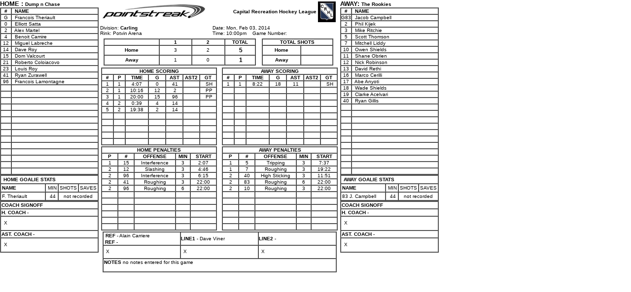

--- FILE ---
content_type: text/html; charset=UTF-8
request_url: https://d15k3om16n459i.cloudfront.net/players/print/gamesheet_full.html?gameid=2381106
body_size: 2773
content:
<html>
<head>
<title>pointstreak.com - electronic gamesheet</title>
<meta http-equiv="Content-Type" content="text/html; charset=iso-8859-1">

<style type="text/css">

td{ font-family:Verdana, arial, helvetica, sans-serif; font-size:10px;
}body { font-family:Verdana, arial, helvetica, sans-serif; font-size:11px;
} p { font-family:Verdana, arial, helvetica, sans-serif; font-size:11px;
} h1 { font-family:Verdana, arial, helvetica, sans-serif; font-size:15px; font-weight:bold;
} a {  color: #000080; text-decoration: none;
} a:hover {  color: #ff0000;
} font.big {font-family:Verdana, arial, helvetica, sans-serif; font-size:12px;
}
</style>

</head>
<body bgcolor="#FFFFFF" link="#333333" vlink="#333333" class="default" leftmargin="0" topmargin="0" marginwidth="0" marginheight="0">
<table width="890" border="0" cellspacing="0" cellpadding="0">
 <tr>


  <td width="200" valign="top" height="242"><b><font size="2">HOME : </font>
   Dump n Chase   </b><br>


   <table width="200" border="1"  cellspacing="0" cellpadding="0">
	<tr>

	 <td width="20" align="center"><b>#</b></td>

	 <td width="*">&nbsp; <b>NAME</b></td>
		</tr>
  
		<tr>

	 <td align="center"> G	 </td>
          <td>
            &nbsp; Francois Theriault
                      </td>
          </tr>
          <tr><td width="20" align="center">0</td><td>&nbsp; Elliott Satta</td></tr><tr><td width="20" align="center">2</td><td>&nbsp; Alex Martel</td></tr><tr><td width="20" align="center">4</td><td>&nbsp; Benoit Camire</td></tr><tr><td width="20" align="center">12</td><td>&nbsp; Miguel Labreche</td></tr><tr><td width="20" align="center">14</td><td>&nbsp; Dave Roy</td></tr><tr><td width="20" align="center">15</td><td>&nbsp; Dom Valcourt</td></tr><tr><td width="20" align="center">21</td><td>&nbsp; Roberto Coloiacovo</td></tr><tr><td width="20" align="center">23</td><td>&nbsp; Louis Roy</td></tr><tr><td width="20" align="center">41</td><td>&nbsp; Ryan Zurawell</td></tr><tr><td width="20" align="center">96</td><td>&nbsp; Francois Lamontagne</td></tr><tr><td width="20" align="center">&nbsp;</td><td>&nbsp;</td></tr><tr><td width="20" align="center">&nbsp;</td><td>&nbsp;</td></tr><tr><td width="20" align="center">&nbsp;</td><td>&nbsp;</td></tr><tr><td width="20" align="center">&nbsp;</td><td>&nbsp;</td></tr><tr><td width="20" align="center">&nbsp;</td><td>&nbsp;</td></tr><tr><td width="20" align="center">&nbsp;</td><td>&nbsp;</td></tr><tr><td width="20" align="center">&nbsp;</td><td>&nbsp;</td></tr><tr><td width="20" align="center">&nbsp;</td><td>&nbsp;</td></tr><tr><td width="20" align="center">&nbsp;</td><td>&nbsp;</td></tr><tr><td width="20" align="center">&nbsp;</td><td>&nbsp;</td></tr><tr><td width="20" align="center">&nbsp;</td><td>&nbsp;</td></tr><tr><td width="20" align="center">&nbsp;</td><td>&nbsp;</td></tr><tr><td width="20" align="center">&nbsp;</td><td>&nbsp;</td></tr><tr><td width="20" align="center">&nbsp;</td><td>&nbsp;</td></tr>

		</table>
   <table width="200" cellspacing="0" cellpadding="2" border="1">
	<tr>
          <td colspan="4"><b>&nbsp;HOME  GOALIE STATS</b></td>
        </tr>
        <tr>
          <td width="120"><b>NAME</b></td>
          <td width="20" align="right">MIN</td>
          <td align="right">SHOTS</td>
          <td align="center">SAVES</td>
        </tr>
                <tr>
          <td width="120">
                        F. Theriault          </td>
          <td width="20"  align="center">
            &nbsp;44          </td>
                    <td colspan=2>
            <center>
            	not recorded            </center>
          </td>
                  </tr>
              </table>

   <table width="200" border="1" cellspacing="0" cellpadding="1">
	<tr>
	 <td><b>COACH SIGNOFF</b></td>
	</tr>
	<tr>
	 <td><b>H. COACH</b> - </td>
	</tr>
	<tr>
	 <td> <img src="/images/shim.gif" width="5" height="25" align="absmiddle">X
	 </td>
	</tr>
	<tr>
	 <td><b>AST. COACH</b> -  </td>
	</tr>
	<tr>
	 <td> <img src="/images/shim.gif" width="5" height="25" align="absmiddle">X
	 </td>
	</tr>
	   </table>
  </td>


  <td width="490" valign="top" height="242" align="center">
   <table width="100%" border="0" cellspacing="0" cellpadding="3">
		<tr>
		  <td width="42%">
		  			<img src="/images/pointstreak-logop.gif" width="222" height="42">
		  </td>
		  <td width="58%">
			<table width="100%" border="0" cellspacing="0" cellpadding="0">
			  <tr>
				<td width="83%" align="right"><b>
				  Capital Recreation Hockey League				  </b></td>
				<td width="17%"><b>
				  <img align="left" src="/logos/league182.gif" width="42" height="42">				  </b></td>
			  </tr>
			</table>
			</td>
		</tr>
				<tr>
		  <td width="42%">Division:<b>
			Carling			</b><br>
			Rink:
			Potvin Arena			<br>
		  </td>
		  <td width="58%" align="left">Date:
			Mon, Feb 03, 2014			<br>
			Time:
			10:00pm&nbsp;&nbsp;&nbsp;&nbsp;Game Number: 		  </td>
		</tr>
	
	  </table>
	  <table width="97%" border="0" cellspacing="2" cellpadding="0">
		<tr>
		  <td width="68%">
	  <table border="1" cellpadding="0" cellspacing="0" width="97%">
	   <tr align="center">

				<td width="110" align="center">&nbsp;</td>
		<td width=\"28\"><b>1</b></td><td width=\"28\"><b>2</b></td><td width="60"><center><b>TOTAL</b></center></td>						  </tr>
						  <tr align="center">

				<td width="110"> <b> <img src="/images/shim.gif" width="1" height="18" align="absmiddle">Home				  </b></td>
							<td>3</td><td>2</td><td width="60">&nbsp;<b><font class="big">5</font></b></td>						  </tr>
						  <tr align="center">

				<td width="110"> <b> <img src="/images/shim.gif" width="1" height="18" align="absmiddle">Away				  </b></td>
							<td>1</td><td>0</td><td width="60">&nbsp;<b><font class="big">1</font></b></td>						  </tr>
						</table>

		  </td>
		  <td width="32%">

	  <table width="97%" border="1" cellspacing="0" cellpadding="0">
	   <tr align="center">
				<td colspan="2"><b>TOTAL SHOTS</b></td>
			  </tr>
			  <tr>
				<td width="55%" align="center"><img src="/images/shim.gif" width="1" height="18" align="absmiddle"><b>Home</b></td>
				<td width="40" align="center">&nbsp;<b><font class="big">
								</font></b></td>
			  </tr>
			  <tr>
				<td width="55%" align="center"><img src="/images/shim.gif" width="1" height="18" align="absmiddle"><b>Away</b></td>
				<td width="40" align="center">&nbsp;<b><font class="big">
										</font></b></td>
			  </tr>
			</table>
		  </td>
		</tr>
	  </table>
	  <table width="100%" border="0" cellspacing="0" cellpadding="0">
		<tr>

	 <td width="50%" align="center" valign="top"> <img src="/images/shim.gif" width="40" height="2"><br>
	  <table width="235" border="1" cellspacing="0" cellpadding="0">
	   <tr align="center">
				<td colspan="7"><b>HOME SCORING</b></td>
			  </tr>
			  <tr align="center">
				<td width="10%"><b>#</b></td>
				<td width="10%"><b>P</b></td>
				<td width="20%"><b>TIME</b></td>
				<td width="15%"><b>G</b></td>
								<td width="15%"><b>AST</b></td>
				<td width="15%"><b>AST2</b></td>
								<td width="15%"><b>GT</b></td>
			  </tr>
	  <tr><td align=center>1</td><td align=center>1</td><td align=center>4:07</td><td align=center>0</td><td align=center>&nbsp;41</td><td align=center>&nbsp;</td><td align=center>&nbsp;SH</td></tr><tr><td align=center>2</td><td align=center>1</td><td align=center>10:16</td><td align=center>12</td><td align=center>&nbsp;2</td><td align=center>&nbsp;</td><td align=center>&nbsp;PP</td></tr><tr><td align=center>3</td><td align=center>1</td><td align=center>20:00</td><td align=center>15</td><td align=center>&nbsp;96</td><td align=center>&nbsp;</td><td align=center>&nbsp;PP</td></tr><tr><td align=center>4</td><td align=center>2</td><td align=center>0:39</td><td align=center>4</td><td align=center>&nbsp;14</td><td align=center>&nbsp;</td><td align=center>&nbsp;</td></tr><tr><td align=center>5</td><td align=center>2</td><td align=center>19:38</td><td align=center>2</td><td align=center>&nbsp;14</td><td align=center>&nbsp;</td><td align=center>&nbsp;</td></tr><tr><td>&nbsp;</td><td>&nbsp;</td><td>&nbsp;</td><td>&nbsp;</td><td>&nbsp;</td><td>&nbsp;</td><td>&nbsp;</td></tr><tr><td>&nbsp;</td><td>&nbsp;</td><td>&nbsp;</td><td>&nbsp;</td><td>&nbsp;</td><td>&nbsp;</td><td>&nbsp;</td></tr><tr><td>&nbsp;</td><td>&nbsp;</td><td>&nbsp;</td><td>&nbsp;</td><td>&nbsp;</td><td>&nbsp;</td><td>&nbsp;</td></tr><tr><td>&nbsp;</td><td>&nbsp;</td><td>&nbsp;</td><td>&nbsp;</td><td>&nbsp;</td><td>&nbsp;</td><td>&nbsp;</td></tr><tr><td>&nbsp;</td><td>&nbsp;</td><td>&nbsp;</td><td>&nbsp;</td><td>&nbsp;</td><td>&nbsp;</td><td>&nbsp;</td></tr>			</table>

	  <img src="/images/shim.gif" width="40" height="2"></td>
		  <td align="center" valign="top" width="50%">
		  <img src="/images/shim.gif" width="40" height="2"><br>

	  <table width="235" border="1" cellspacing="0" cellpadding="0">
	   <tr align="center">
					<td colspan="7"><b>AWAY SCORING</b></td>
			  </tr>
			   <tr align="center">
					<td width="10%"><b>#</b></td>
					<td width="10%"><b>P</b></td>
					<td width="20%"><b>TIME</b></td>
					<td width="15%"><b>G</b></td>
										<td width="15%"><b>AST</b></td>
					<td width="15%"><b>AST2</b></td>
										<td width="15%"><b>GT</b></td>
			  </tr>
	  <tr><td align=center>1</td><td align=center>1</td><td align=center>8:22</td><td align=center>18</td><td align=center>&nbsp;11</td><td align=center>&nbsp;</td><td align=center>&nbsp;SH</td></tr><tr><td>&nbsp;</td><td>&nbsp;</td><td>&nbsp;</td><td>&nbsp;</td><td>&nbsp;</td><td>&nbsp;</td><td>&nbsp;</td></tr><tr><td>&nbsp;</td><td>&nbsp;</td><td>&nbsp;</td><td>&nbsp;</td><td>&nbsp;</td><td>&nbsp;</td><td>&nbsp;</td></tr><tr><td>&nbsp;</td><td>&nbsp;</td><td>&nbsp;</td><td>&nbsp;</td><td>&nbsp;</td><td>&nbsp;</td><td>&nbsp;</td></tr><tr><td>&nbsp;</td><td>&nbsp;</td><td>&nbsp;</td><td>&nbsp;</td><td>&nbsp;</td><td>&nbsp;</td><td>&nbsp;</td></tr><tr><td>&nbsp;</td><td>&nbsp;</td><td>&nbsp;</td><td>&nbsp;</td><td>&nbsp;</td><td>&nbsp;</td><td>&nbsp;</td></tr><tr><td>&nbsp;</td><td>&nbsp;</td><td>&nbsp;</td><td>&nbsp;</td><td>&nbsp;</td><td>&nbsp;</td><td>&nbsp;</td></tr><tr><td>&nbsp;</td><td>&nbsp;</td><td>&nbsp;</td><td>&nbsp;</td><td>&nbsp;</td><td>&nbsp;</td><td>&nbsp;</td></tr><tr><td>&nbsp;</td><td>&nbsp;</td><td>&nbsp;</td><td>&nbsp;</td><td>&nbsp;</td><td>&nbsp;</td><td>&nbsp;</td></tr><tr><td>&nbsp;</td><td>&nbsp;</td><td>&nbsp;</td><td>&nbsp;</td><td>&nbsp;</td><td>&nbsp;</td><td>&nbsp;</td></tr>			</table>

	  <img src="/images/shim.gif" width="40" height="2"></td>
		</tr>
	  </table>
	  <table width="100%" border="0" cellspacing="0" cellpadding="0">
		<tr>
		  <td valign="top" align="center" width="50%">

	  <table width="235" border="1" cellspacing="0" cellpadding="0">
	   <tr align="center">
				<td colspan="5"><b>HOME PENALTIES</b></td>
			  </tr>
			  <tr align="center">
				<td width="14%"><b>P</b></td>
				<td width="14%"><b>#</b></td>
				<td width="36%"><b>OFFENSE</b></td>
				<td width="13%"><b>MIN</b></td>
				<td width="23%"><b>START</b></td>
			  </tr>
	  <tr><td align=center>1</td><td align=center>15</td><td align=center>Interference</td><td align=center>3</td><td align=center>2:07</td></tr><tr><td align=center>2</td><td align=center>12</td><td align=center>Slashing</td><td align=center>3</td><td align=center>4:46</td></tr><tr><td align=center>2</td><td align=center>96</td><td align=center>Interference</td><td align=center>3</td><td align=center>6:15</td></tr><tr><td align=center>2</td><td align=center>41</td><td align=center>Roughing</td><td align=center>3</td><td align=center>22:00</td></tr><tr><td align=center>2</td><td align=center>96</td><td align=center>Roughing</td><td align=center>6</td><td align=center>22:00</td></tr><tr><td>&nbsp;</td><td>&nbsp;</td><td>&nbsp;</td><td>&nbsp;</td><td>&nbsp;</td></tr><tr><td>&nbsp;</td><td>&nbsp;</td><td>&nbsp;</td><td>&nbsp;</td><td>&nbsp;</td></tr><tr><td>&nbsp;</td><td>&nbsp;</td><td>&nbsp;</td><td>&nbsp;</td><td>&nbsp;</td></tr><tr><td>&nbsp;</td><td>&nbsp;</td><td>&nbsp;</td><td>&nbsp;</td><td>&nbsp;</td></tr><tr><td>&nbsp;</td><td>&nbsp;</td><td>&nbsp;</td><td>&nbsp;</td><td>&nbsp;</td></tr><tr><td>&nbsp;</td><td>&nbsp;</td><td>&nbsp;</td><td>&nbsp;</td><td>&nbsp;</td></tr>			</table>
		  </td>
		  <td valign="top" align="center" width="50%">

	  <table width="235" border="1" cellspacing="0" cellpadding="0">
	   <tr align="center">
				<td colspan="5"><b>AWAY PENALTIES</b></td>
			  </tr>
			  <tr align="center">
				<td width="14%"><b>P</b></td>
				<td width="14%"><b>#</b></td>
				<td width="36%"><b>OFFENSE</b></td>
				<td width="13%"><b>MIN</b></td>
				<td width="23%"><b>START</b></td>
			  </tr>
	  <tr><td align=center>1</td><td align=center>5</td><td align=center>Tripping</td><td align=center>3</td><td align=center>7:37</td></tr><tr><td align=center>1</td><td align=center>7</td><td align=center>Roughing</td><td align=center>3</td><td align=center>19:22</td></tr><tr><td align=center>2</td><td align=center>40</td><td align=center>High Sticking</td><td align=center>3</td><td align=center>11:51</td></tr><tr><td align=center>2</td><td align=center>83</td><td align=center>Roughing</td><td align=center>6</td><td align=center>22:00</td></tr><tr><td align=center>2</td><td align=center>10</td><td align=center>Roughing</td><td align=center>3</td><td align=center>22:00</td></tr><tr><td>&nbsp;</td><td>&nbsp;</td><td>&nbsp;</td><td>&nbsp;</td><td>&nbsp;</td></tr><tr><td>&nbsp;</td><td>&nbsp;</td><td>&nbsp;</td><td>&nbsp;</td><td>&nbsp;</td></tr><tr><td>&nbsp;</td><td>&nbsp;</td><td>&nbsp;</td><td>&nbsp;</td><td>&nbsp;</td></tr><tr><td>&nbsp;</td><td>&nbsp;</td><td>&nbsp;</td><td>&nbsp;</td><td>&nbsp;</td></tr><tr><td>&nbsp;</td><td>&nbsp;</td><td>&nbsp;</td><td>&nbsp;</td><td>&nbsp;</td></tr><tr><td>&nbsp;</td><td>&nbsp;</td><td>&nbsp;</td><td>&nbsp;</td><td>&nbsp;</td></tr>			</table>
		  </td>
		</tr>
	  </table>


   <img src="/images/shim.gif" width="40" height="2"><br>

   <table width="97%" border="1" cellspacing="0" cellpadding="0">
	<tr>
	 <td width="33%"><img src="/images/shim.gif" width="1" height="14" align="absmiddle">
	 		 		<strong>REF</strong>
	 		  -
	  Alain Carriere
	  <br>&nbsp;<strong>REF</strong> -  
	 </td>
	 <td width="33%">
	 		 		<b>LINE1</b> -
	 		  Dave Viner	 </td>
	 <td width="33%">
	 		 	<b>LINE2</b> -
	 		  	 </td>
	</tr>
	<tr>
	 <td><img src="/images/shim.gif" width="5" height="25" align="absmiddle">X
	 	
	 </td>
	 <td><img src="/images/shim.gif" width="5" height="25" align="absmiddle">X</td>
	 <td><img src="/images/shim.gif" width="5" height="25" align="absmiddle">X</td>
	</tr>
	<tr>
	 <td colspan="3"><img src="/images/shim.gif" width="1" height="14" align="absmiddle"><b>NOTES</b>
	  no notes entered for this game<br><Br>	 </td>
	</tr>
	   </table>

	</td>


  <td width="200" valign="top" height="242"><b><font size="2">AWAY: </font>
   The Rookies   </b> <br>
   <table width="200" border="1"  cellspacing="0" cellpadding="0" class="default">
	<tr>

	 <td width="20" align="center"><b>#</b></td>

	 <td width="*">&nbsp; <b>NAME</b></td>
		</tr>
 		<tr>

	 <td align="center"> G83	 </td>
          <td>
            &nbsp; Jacob Campbell                      </td>
          </tr>
          <tr><td width="20" align="center">2</td><td>&nbsp; Phil Kijek</td></tr><tr><td width="20" align="center">3</td><td>&nbsp; Mike Ritchie</td></tr><tr><td width="20" align="center">5</td><td>&nbsp; Scott Thomson</td></tr><tr><td width="20" align="center">7</td><td>&nbsp; Mitchell Liddy</td></tr><tr><td width="20" align="center">10</td><td>&nbsp; Owen Shields</td></tr><tr><td width="20" align="center">11</td><td>&nbsp; Shane Obrien</td></tr><tr><td width="20" align="center">12</td><td>&nbsp; Nick Robinson</td></tr><tr><td width="20" align="center">13</td><td>&nbsp; David Rethi</td></tr><tr><td width="20" align="center">16</td><td>&nbsp; Marco Cerilli</td></tr><tr><td width="20" align="center">17</td><td>&nbsp; Abe Anyoti</td></tr><tr><td width="20" align="center">18</td><td>&nbsp; Wade Shields</td></tr><tr><td width="20" align="center">19</td><td>&nbsp; Clarke Acelvari</td></tr><tr><td width="20" align="center">40</td><td>&nbsp; Ryan Gillis</td></tr><tr><td width="20" align="center">&nbsp;</td><td>&nbsp;</td></tr><tr><td width="20" align="center">&nbsp;</td><td>&nbsp;</td></tr><tr><td width="20" align="center">&nbsp;</td><td>&nbsp;</td></tr><tr><td width="20" align="center">&nbsp;</td><td>&nbsp;</td></tr><tr><td width="20" align="center">&nbsp;</td><td>&nbsp;</td></tr><tr><td width="20" align="center">&nbsp;</td><td>&nbsp;</td></tr><tr><td width="20" align="center">&nbsp;</td><td>&nbsp;</td></tr><tr><td width="20" align="center">&nbsp;</td><td>&nbsp;</td></tr><tr><td width="20" align="center">&nbsp;</td><td>&nbsp;</td></tr><tr><td width="20" align="center">&nbsp;</td><td>&nbsp;</td></tr><tr><td width="20" align="center">&nbsp;</td><td>&nbsp;</td></tr>		</table>
   <table width="200" cellspacing="0" cellpadding="2" border="1">
	<tr>
		  <td colspan="4"><b>&nbsp;AWAY GOALIE STATS</b></td>
		 </tr>
      <tr>
				<td width="120"><b>NAME</b></td>
		    <td width="20" align="right">MIN</td>
		    <td align="right">SHOTS</td>
		    <td align="center">SAVES</td>
      </tr>
                                        <tr>

		  <td>
            83            J. Campbell          </td>

		  <td align="center">
			 &nbsp;44		  </td>

                           <td colspan=2><center>not recorded</center></td>
                         </tr>
                      </table>

	  <table width="200" border="1" cellspacing="0" cellpadding="1">
			<tr>
			 <td><b>COACH SIGNOFF</b></td>
			</tr>
			<tr>
			 <td><b>H. COACH</b> - </td>
			</tr>
			<tr>
			 <td> <img src="/images/shim.gif" width="5" height="25" align="absmiddle">X
			 </td>
			</tr>
			<tr>
			 <td><b>AST. COACH</b> -  </td>
			</tr>
			<tr>
			 <td> <img src="/images/shim.gif" width="5" height="25" align="absmiddle">X
			 </td>
		</tr>
			   </table>
	  </td>
	</tr>
  </table>
	<script type="text/javascript" src="/_Incapsula_Resource?SWJIYLWA=719d34d31c8e3a6e6fffd425f7e032f3&ns=1&cb=1186002952" async></script></body>
</html>
